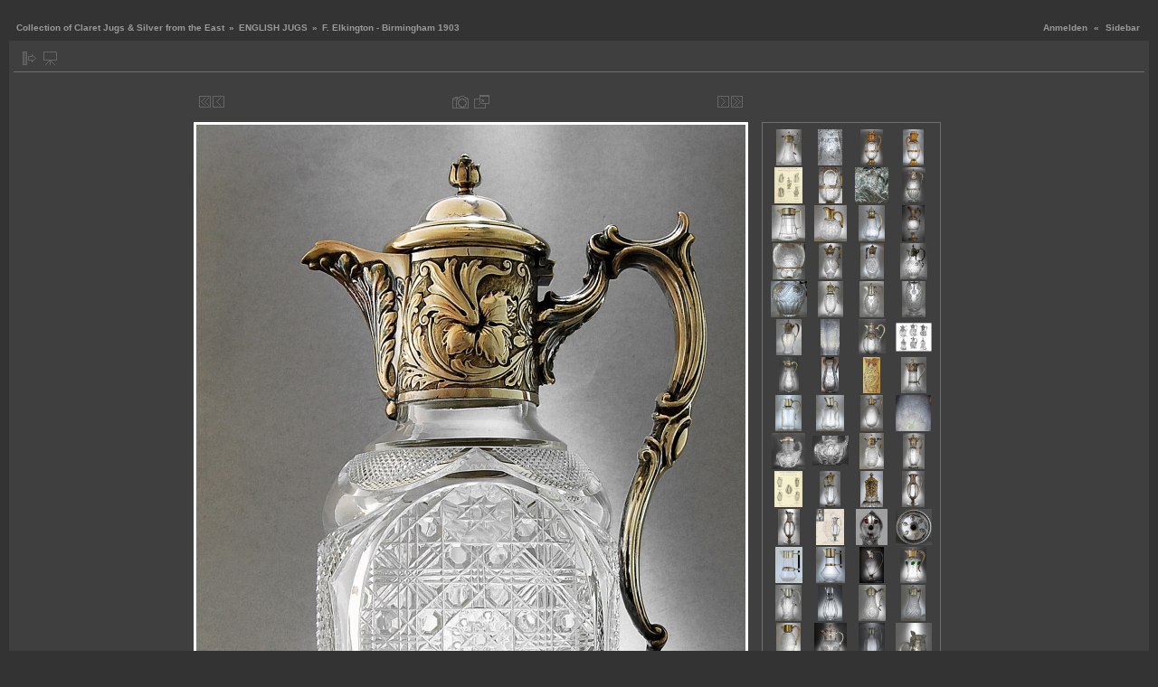

--- FILE ---
content_type: text/html; charset=UTF-8
request_url: http://www.karaffensammler.at/gallery/main.php?g2_itemId=11880
body_size: 38704
content:
<!DOCTYPE html PUBLIC "-//W3C//DTD XHTML 1.0 Transitional//EN" "http://www.w3.org/TR/xhtml1/DTD/xhtml1-transitional.dtd">
<html>
<head>
<link rel="stylesheet" type="text/css" href="main.php?g2_view=imageframe.CSS&amp;g2_frames=shadow%7CPG_white_3px"/>
<link rel="stylesheet" type="text/css" href="http://www9.chillydomains.com/modules/icons/iconpacks/paularmstrongdesigns/icons.css"/>
<script type="text/javascript" src="http://www9.chillydomains.com/modules/search/SearchBlock.js"></script>
<meta http-equiv="Content-Type" content="text/html; charset=UTF-8"/>
<meta name="keywords" content="" />
<meta name="description" content="" />
<title>F. Elkington - Birmingham 1903</title>
<link rel="stylesheet" type="text/css" href="http://www9.chillydomains.com/themes/carbon/theme.css"/>
<script type="text/javascript" src="http://www9.chillydomains.com/themes/carbon/theme.js"></script>
</head>
<body class="gallery">
<div id="gallery" class="safari">
<div id="gsHeader">
</div>
<div id="gsNavBar" class="gcBorder1">
<div class="gbSystemLinks">
<span class="block-core-SystemLink">
<a href="main.php?g2_view=core.UserAdmin&amp;g2_subView=core.UserLogin&amp;g2_return=main.php%3Fg2_itemId%3D11880%26&amp;&amp;g2_returnName=Foto">Anmelden</a>
</span>
&laquo;
<span class="block-core-SystemLink">
<a href="javascript: toggleSidebar('sidebar')">Sidebar</a>
</span>
</div>
<div class="gbBreadCrumb">
<div class="block-core-BreadCrumb">
<a href="main.php?g2_highlightId=10604"
class="BreadCrumb-1">
Collection of Claret Jugs &amp; Silver from the East</a>
&raquo;       <a href="main.php?g2_itemId=10604&amp;g2_highlightId=11880"
class="BreadCrumb-2">
ENGLISH JUGS</a>
&raquo;   
<span class="BreadCrumb-3">
F. Elkington - Birmingham 1903</span>
</div>
</div>
</div>
<div id="sidebar" class="gcPopupBackground" style="position:absolute; left:-190px; top:106px; padding:1px;">
<table cellspacing="0" cellpadding="0">
<tr>
<td align="left" style="padding-left:5px;">
<h2>Actions</h2>
</td>
<td align="right" style="padding-right:2px;">
<div class="buttonHideSidebar"><a href="javascript: slideOut('sidebar')" title="Close"></a></div>
</td>
</tr>
<tr>
<td colspan="2" class="gcBackground2" style="padding-bottom:5px">
<div id="gsSidebar" class="gcBorder1">
<div class="block-search-SearchBlock gbBlock">
<form id="search_SearchBlock" action="main.php" method="post" onsubmit="return search_SearchBlock_checkForm()">
<div>
<input type="hidden" name="g2_returnName" value="Foto"/>
<input type="hidden" name="g2_return" value="main.php?g2_itemId=11880"/>
<input type="hidden" name="g2_formUrl" value="main.php?g2_itemId=11880"/>
<input type="hidden" name="g2_view" value="search.SearchScan"/>
<input type="hidden" name="g2_form[formName]" value="search_SearchBlock"/>
<input type="text" id="searchCriteria" size="18"
name="g2_form[searchCriteria]"
value="In den Alben suchen"
onfocus="search_SearchBlock_focus()"
onblur="search_SearchBlock_blur()"
class="textbox"/>
<input type="hidden" name="g2_form[useDefaultSettings]" value="1" />
</div>
<div>
<a href="main.php?g2_view=search.SearchScan&amp;g2_form%5BuseDefaultSettings%5D=1&amp;g2_return=main.php%3Fg2_itemId%3D11880%26&amp;&amp;g2_returnName=Foto"
class="gbAdminLink gbLink-search_SearchScan advanced">Erweiterte Suche</a>
</div>
</form>
</div>
<div class="block-core-ItemLinks gbBlock">
<a href="main.php?g2_view=slideshow.Slideshow&amp;g2_itemId=11880" class="gbAdminLink gbAdminLink gbLink-slideshow_Slideshow">Diashow ansehen</a>
</div>
<div class="block-core-PeerList gbBlock">
<h3 class="parent"> <a href="http://www.karaffensammler.at/gallery/main.php?g2_itemId=10604">ENGLISH JUGS</a> </h3>
<a href="main.php?g2_itemId=11948">
1. William...
</a>
<span class="neck">...</span>
<a href="main.php?g2_itemId=12727">
206. Frederick...
</a>
<a href="main.php?g2_itemId=12364">
207. Heath &amp;...
</a>
<a href="main.php?g2_itemId=12367">
208. Detail of...
</a>
<span class="current">
209. F....
</span>
<a href="main.php?g2_itemId=12005">
210. Gold- &amp;...
</a>
<a href="main.php?g2_itemId=11141">
211. Trade...
</a>
<a href="main.php?g2_itemId=12775">
212. Design by...
</a>
<span class="neck">...</span>
<a href="main.php?g2_itemId=12131">
257. James Dixon...
</a>
</div>
<div class="block-imageblock-ImageBlock gbBlock">
<div class="one-image">
<h3> Meistgesehenes Bild </h3>
<table class="ImageFrame_shadow" border="0" cellspacing="0" cellpadding="0">
<tr>
<td class="LLT"></td>  <td rowspan="2" colspan="2" class="IMG">
<a href="main.php?g2_itemId=8310" >
<img src="main.php?g2_view=core.DownloadItem&amp;g2_itemId=8312&amp;g2_serialNumber=6" width="78" height="120" id="IFid1" class="ImageFrame_image" alt="Details showing handle" longdesc=""/>
</a>
</td>
<td class="RRT"></td>  </tr>
<tr>
<td class="LL"     style="height:110px"
><div class="V">&nbsp;</div></td>
<td class="RR"     style="height:110px"
><div class="V">&nbsp;</div></td>
</tr>
<tr>
<td class="BL"></td>
<td class="BBL"></td>    <td class="BB"     style="width:69px"
><div class="H"></div></td>
<td class="BR"></td>
</tr>
</table>
<h4 class="giDescription">
Details showing handle
</h4>
</div>
</div>
</div>
</td>
</tr>
</table>
</div>
<table class="gcBackground1" width="100%" cellspacing="0" cellpadding="0">
<tr valign="top">
<td>
<div id="gsContent" class="gcBorder1">
<div class="gbBlockTop">
<table>
<tr>
<td class="gsActionIcon">
<div class="buttonShowSidebar"><a href="javascript: slideIn('sidebar')" title="Show Sidebar"></a></div>
</td>
<td class="gsActionIcon">
<div class="buttonViewSlideshow"><a href="main.php?g2_view=slideshow.Slideshow&amp;g2_itemId=11880" title="Diashow ansehen"></a></div>
</td>
</tr>
</table>
</div>
<div class="gsContentPhoto">
<table align="center" cellpadding="0" cellspacing="0">
<tr>
<td class="gbNavigatorPhoto">
<div class="gbNavigator">
<div>
<table width="100%" cellpadding="0" cellspacing="0"><tr>
<td width="20%" align="left">
<div class="first-and-previous">
<table cellpadding="0" cellspacing="0"><tr>
<td>
<div class="buttonFirst"><a href="main.php?g2_itemId=11948" title="First"></a></div>
</td>
<td>
<div class="buttonPrev"><a href="main.php?g2_itemId=12367" title="Previous"></a></div>
</td>
</tr></table>
</div>
</td>
<td align="center">
<table cellpadding="0" cellspacing="0">
<tr>
<td class="gsActionIcon">
<div class="buttonExif"><a href="javascript:void(0);" onclick="toggleExif('photo','exif'); return false;" title="Photo Properties"></a></div>
</td>
<td class="gsActionIcon">
<div class="buttonPopup"><a href="main.php?g2_view=core.DownloadItem&amp;g2_itemId=11880" target="_blank" onclick="popImage(this.href, 'F. Elkington - Birmingham 1903'); return false;" title="Full Size"></a></div>
</td>
</tr>
</table>
</td>
<td width="20%" align="right" >
<div class="next-and-last">
<table cellpadding="0" cellspacing="0"><tr>
<td>
<div class="buttonNext"><a href="main.php?g2_itemId=12005" title="Next"></a></div>
</td>
<td>
<div class="buttonLast"><a href="main.php?g2_itemId=12131" title="Last"></a></div>
</td>
</tr></table>
</div>
</td>
</tr></table>
</div>
</div>
</td>
<td>
&nbsp;
</td>
</tr>
<tr>
<td>
<div id="gsImageView" class="gbBlock">
<div id="photo">
<img src="main.php?g2_view=core.DownloadItem&amp;g2_itemId=11881&amp;g2_serialNumber=2" width="607" height="900" id="IFid2" class="ImageFrame_PG_white_3px" alt="F. Elkington - Birmingham 1903" longdesc=""/>
</div>
</div>
</td>
<td align="left" width="240" valign="top">
<div class="gsContentDetail gcBorder1">
<div class="gbNavigatorMicroThums">
<div>
<table cellpadding="0" cellspacing="2">
<tr>
<td align="center" width="44" height="40">
<a href="main.php?g2_itemId=11658">
<img src="main.php?g2_view=core.DownloadItem&amp;g2_itemId=11660&amp;g2_serialNumber=2" width="28" height="40" title="Walker &amp; Hall - Sheffield 1894" alt="Walker &amp; Hall - Sheffield 1894" longdesc=""/>
</a>
</td>
<td align="center" width="44" height="40">
<a href="main.php?g2_itemId=12694">
<img src="main.php?g2_view=core.DownloadItem&amp;g2_itemId=12696&amp;g2_serialNumber=4" width="27" height="40" title="Detail of glass engraving" alt="Detail of glass engraving" longdesc=""/>
</a>
</td>
<td align="center" width="44" height="40">
<a href="main.php?g2_itemId=11706">
<img src="main.php?g2_view=core.DownloadItem&amp;g2_itemId=11708&amp;g2_serialNumber=2" width="25" height="40" title="Walter Henry Searle - London 1895" alt="Walter Henry Searle - London 1895" longdesc=""/>
</a>
</td>
<td align="center" width="44" height="40">
<a href="main.php?g2_itemId=12707">
<img src="main.php?g2_view=core.DownloadItem&amp;g2_itemId=12709&amp;g2_serialNumber=2" width="23" height="40" title="DSC_1237_001_001.JPG" alt="DSC_1237_001_001.JPG" longdesc=""/>
</a>
</td>
</tr>
<tr>
<td align="center" width="44" height="40">
<a href="main.php?g2_itemId=11139">
<img src="main.php?g2_view=core.DownloadItem&amp;g2_itemId=11140&amp;g2_serialNumber=2" width="31" height="40" title="Trade Catalogue" alt="Trade Catalogue" longdesc=""/>
</a>
</td>
<td align="center" width="44" height="40">
<a href="main.php?g2_itemId=12205">
<img src="main.php?g2_view=core.DownloadItem&amp;g2_itemId=12207&amp;g2_serialNumber=2" width="26" height="40" title="Detail of engraving" alt="Detail of engraving" longdesc=""/>
</a>
</td>
<td align="center" width="44" height="40">
<a href="main.php?g2_itemId=7719">
<img src="main.php?g2_view=core.DownloadItem&amp;g2_itemId=7721&amp;g2_serialNumber=4" width="37" height="40" title="Detail of engraving" alt="Detail of engraving" longdesc=""/>
</a>
</td>
<td align="center" width="44" height="40">
<a href="main.php?g2_itemId=11685">
<img src="main.php?g2_view=core.DownloadItem&amp;g2_itemId=11687&amp;g2_serialNumber=2" width="26" height="40" title="John Newton Mappin - London 1895" alt="John Newton Mappin - London 1895" longdesc=""/>
</a>
</td>
</tr>
<tr>
<td align="center" width="44" height="40">
<a href="main.php?g2_itemId=12171">
<img src="main.php?g2_view=core.DownloadItem&amp;g2_itemId=12173&amp;g2_serialNumber=2" width="37" height="40" title="James Grinsell and Sons - London 1895" alt="James Grinsell and Sons - London 1895" longdesc=""/>
</a>
</td>
<td align="center" width="44" height="40">
<a href="main.php?g2_itemId=12180">
<img src="main.php?g2_view=core.DownloadItem&amp;g2_itemId=12182&amp;g2_serialNumber=2" width="36" height="40" title="John Grinsell &amp; Sons - London 1895" alt="John Grinsell &amp; Sons - London 1895" longdesc=""/>
</a>
</td>
<td align="center" width="44" height="40">
<a href="main.php?g2_itemId=12604">
<img src="main.php?g2_view=core.DownloadItem&amp;g2_itemId=12606&amp;g2_serialNumber=4" width="29" height="40" title="W H Lyde - Birmingham 1898" alt="W H Lyde - Birmingham 1898" longdesc=""/>
</a>
</td>
<td align="center" width="44" height="40">
<a href="main.php?g2_itemId=12211">
<img src="main.php?g2_view=core.DownloadItem&amp;g2_itemId=12213&amp;g2_serialNumber=4" width="25" height="40" title="Charles Edwards - London 1898" alt="Charles Edwards - London 1898" longdesc=""/>
</a>
</td>
</tr>
<tr>
<td align="center" width="44" height="40">
<a href="main.php?g2_itemId=12743">
<img src="main.php?g2_view=core.DownloadItem&amp;g2_itemId=12744&amp;g2_serialNumber=2" width="36" height="40" title="Detail of engraving" alt="Detail of engraving" longdesc=""/>
</a>
</td>
<td align="center" width="44" height="40">
<a href="main.php?g2_itemId=11825">
<img src="main.php?g2_view=core.DownloadItem&amp;g2_itemId=11827&amp;g2_serialNumber=4" width="26" height="40" title="George Hape - Sheffield, 1899" alt="George Hape - Sheffield, 1899" longdesc=""/>
</a>
</td>
<td align="center" width="44" height="40">
<a href="main.php?g2_itemId=12580">
<img src="main.php?g2_view=core.DownloadItem&amp;g2_itemId=12582&amp;g2_serialNumber=4" width="26" height="40" title="DSC_0024_001.JPG" alt="DSC_0024_001.JPG" longdesc=""/>
</a>
</td>
<td align="center" width="44" height="40">
<a href="main.php?g2_itemId=12095">
<img src="main.php?g2_view=core.DownloadItem&amp;g2_itemId=12097&amp;g2_serialNumber=2" width="30" height="40" title="George Hape - Sheffield 1899" alt="George Hape - Sheffield 1899" longdesc=""/>
</a>
</td>
</tr>
<tr>
<td align="center" width="44" height="40">
<a href="main.php?g2_itemId=6716">
<img src="main.php?g2_view=core.DownloadItem&amp;g2_itemId=6718&amp;g2_serialNumber=4" width="40" height="40" title="Detail of engraving" alt="Detail of engraving" longdesc=""/>
</a>
</td>
<td align="center" width="44" height="40">
<a href="main.php?g2_itemId=11661">
<img src="main.php?g2_view=core.DownloadItem&amp;g2_itemId=11663&amp;g2_serialNumber=2" width="28" height="40" title="Charles Edwards - London 1899" alt="Charles Edwards - London 1899" longdesc=""/>
</a>
</td>
<td align="center" width="44" height="40">
<a href="main.php?g2_itemId=12050">
<img src="main.php?g2_view=core.DownloadItem&amp;g2_itemId=12052&amp;g2_serialNumber=2" width="27" height="40" title="William Davenport - Birmingham 1899" alt="William Davenport - Birmingham 1899" longdesc=""/>
</a>
</td>
<td align="center" width="44" height="40">
<a href="main.php?g2_itemId=12722">
<img src="main.php?g2_view=core.DownloadItem&amp;g2_itemId=12724&amp;g2_serialNumber=2" width="26" height="40" title="Detail of engraving" alt="Detail of engraving" longdesc=""/>
</a>
</td>
</tr>
<tr>
<td align="center" width="44" height="40">
<a href="main.php?g2_itemId=12089">
<img src="main.php?g2_view=core.DownloadItem&amp;g2_itemId=12091&amp;g2_serialNumber=2" width="28" height="40" title="William Comyns - London 1901" alt="William Comyns - London 1901" longdesc=""/>
</a>
</td>
<td align="center" width="44" height="40">
<a href="main.php?g2_itemId=12738">
<img src="main.php?g2_view=core.DownloadItem&amp;g2_itemId=12739&amp;g2_serialNumber=2" width="21" height="40" title="Intaglio cut glass" alt="Intaglio cut glass" longdesc=""/>
</a>
</td>
<td align="center" width="44" height="40">
<a href="main.php?g2_itemId=11677">
<img src="main.php?g2_view=core.DownloadItem&amp;g2_itemId=11679&amp;g2_serialNumber=2" width="30" height="40" title="William Comyns - London 1901" alt="William Comyns - London 1901" longdesc=""/>
</a>
</td>
<td align="center" width="44" height="40">
<a href="main.php?g2_itemId=13262">
<img src="main.php?g2_view=core.DownloadItem&amp;g2_itemId=13263&amp;g2_serialNumber=2" width="40" height="32" title="Bildschirmfoto 2014-02-07 um 17.12.39" alt="Bildschirmfoto 2014-02-07 um 17.12.39" longdesc=""/>
</a>
</td>
</tr>
<tr>
<td align="center" width="44" height="40">
<a href="main.php?g2_itemId=11680">
<img src="main.php?g2_view=core.DownloadItem&amp;g2_itemId=11682&amp;g2_serialNumber=2" width="22" height="40" title="David &amp; Maurice Davis - Birmingham 1901" alt="David &amp; Maurice Davis - Birmingham 1901" longdesc=""/>
</a>
</td>
<td align="center" width="44" height="40">
<a href="main.php?g2_itemId=12691">
<img src="main.php?g2_view=core.DownloadItem&amp;g2_itemId=12693&amp;g2_serialNumber=4" width="19" height="40" title="Design by Frederick Carder" alt="Design by Frederick Carder" longdesc=""/>
</a>
</td>
<td align="center" width="44" height="40">
<a href="main.php?g2_itemId=6608">
<img src="main.php?g2_view=core.DownloadItem&amp;g2_itemId=6610&amp;g2_serialNumber=4" width="19" height="40" title="Drawing by F. Carder,Oct. 1900 - Corning Museum of Glass" alt="Drawing by F. Carder,Oct. 1900 - Corning Museum of Glass" longdesc=""/>
</a>
</td>
<td align="center" width="44" height="40">
<a href="main.php?g2_itemId=11865">
<img src="main.php?g2_view=core.DownloadItem&amp;g2_itemId=11867&amp;g2_serialNumber=2" width="28" height="40" title="Charles Boyton - London 1901" alt="Charles Boyton - London 1901" longdesc=""/>
</a>
</td>
</tr>
<tr>
<td align="center" width="44" height="40">
<a href="main.php?g2_itemId=6999">
<img src="main.php?g2_view=core.DownloadItem&amp;g2_itemId=7001&amp;g2_serialNumber=4" width="29" height="40" title="Hukin &amp; Heath - Birmingham 1901" alt="Hukin &amp; Heath - Birmingham 1901" longdesc=""/>
</a>
</td>
<td align="center" width="44" height="40">
<a href="main.php?g2_itemId=12598">
<img src="main.php?g2_view=core.DownloadItem&amp;g2_itemId=12600&amp;g2_serialNumber=4" width="31" height="40" title="DSC_0152_001.JPG" alt="DSC_0152_001.JPG" longdesc=""/>
</a>
</td>
<td align="center" width="44" height="40">
<a href="main.php?g2_itemId=11822">
<img src="main.php?g2_view=core.DownloadItem&amp;g2_itemId=11824&amp;g2_serialNumber=4" width="25" height="40" title="Charles Henry Dumenil - London 1902" alt="Charles Henry Dumenil - London 1902" longdesc=""/>
</a>
</td>
<td align="center" width="44" height="40">
<a href="main.php?g2_itemId=12727">
<img src="main.php?g2_view=core.DownloadItem&amp;g2_itemId=12729&amp;g2_serialNumber=2" width="39" height="40" title="Frederick Engelbert Kny" alt="Frederick Engelbert Kny" longdesc=""/>
</a>
</td>
</tr>
<tr>
<td align="center" width="44" height="40">
<a href="main.php?g2_itemId=12364">
<img src="main.php?g2_view=core.DownloadItem&amp;g2_itemId=12366&amp;g2_serialNumber=2" width="37" height="40" title="Heath &amp; Middleton - London 1903" alt="Heath &amp; Middleton - London 1903" longdesc=""/>
</a>
</td>
<td align="center" width="44" height="40">
<a href="main.php?g2_itemId=12367">
<img src="main.php?g2_view=core.DownloadItem&amp;g2_itemId=12369&amp;g2_serialNumber=2" width="40" height="33" title="Detail of engraving" alt="Detail of engraving" longdesc=""/>
</a>
</td>
<td align="center" width="44" height="40">
<img src="main.php?g2_view=core.DownloadItem&amp;g2_itemId=11882&amp;g2_serialNumber=2" width="27" height="40" title="F. Elkington - Birmingham 1903" alt="F. Elkington - Birmingham 1903" longdesc=""/>
</td>
<td align="center" width="44" height="40">
<a href="main.php?g2_itemId=12005">
<img src="main.php?g2_view=core.DownloadItem&amp;g2_itemId=12007&amp;g2_serialNumber=2" width="24" height="40" title="Gold- &amp; Silversmiths Co. - London 1904" alt="Gold- &amp; Silversmiths Co. - London 1904" longdesc=""/>
</a>
</td>
</tr>
<tr>
<td align="center" width="44" height="40">
<a href="main.php?g2_itemId=11141">
<img src="main.php?g2_view=core.DownloadItem&amp;g2_itemId=11142&amp;g2_serialNumber=2" width="31" height="40" title="Trade Catalogue-001" alt="Trade Catalogue-001" longdesc=""/>
</a>
</td>
<td align="center" width="44" height="40">
<a href="main.php?g2_itemId=12775">
<img src="main.php?g2_view=core.DownloadItem&amp;g2_itemId=12777&amp;g2_serialNumber=2" width="23" height="40" title="Design by John Orchard" alt="Design by John Orchard" longdesc=""/>
</a>
</td>
<td align="center" width="44" height="40">
<a href="main.php?g2_itemId=12713">
<img src="main.php?g2_view=core.DownloadItem&amp;g2_itemId=12715&amp;g2_serialNumber=2" width="25" height="40" title="DSC_1286" alt="DSC_1286" longdesc=""/>
</a>
</td>
<td align="center" width="44" height="40">
<a href="main.php?g2_itemId=12119">
<img src="main.php?g2_view=core.DownloadItem&amp;g2_itemId=12121&amp;g2_serialNumber=2" width="25" height="40" title="Ramsden &amp; Carr - London 1904" alt="Ramsden &amp; Carr - London 1904" longdesc=""/>
</a>
</td>
</tr>
<tr>
<td align="center" width="44" height="40">
<a href="main.php?g2_itemId=12053">
<img src="main.php?g2_view=core.DownloadItem&amp;g2_itemId=12055&amp;g2_serialNumber=2" width="24" height="40" title="Read about Omar &amp; Alwyn .." alt="Read about Omar &amp; Alwyn .." longdesc="Omar Ramsden was born in Sheffield in 1873 into a family active in the silver trade. Alwyn Carr was also born in Sheffield, a year earlier. During his youth, Ramsden spent seven years in Illinois, USA, before returning to Sheffield where he was apprenticed to a firm of silversmiths. There he acquired technical training and experience of mechanised silver production.  In 1888 he began evening classes in Silver and Design at the Sheffield School of Art, where he won a succession of prizes and awards. It is thought that Omar and Alwyn met there in 1890 and it is known that they both graduated. Together they attended summer classes at the Royal College of Art in London and later embarked on a sightseeing tour of Europe. They travelled through Belgium, France, Italy, Switzerland and Germany for between six months and a year and on their return set up a studio together in St Dunstan’s, Chelsea. Shortly afterwards they established a workshop near Albert Bridge, later relocating to South Kensington.  In 1898 they registered their first joint sponsor's (maker's) mark at Goldsmith’s Hall in London. They won the commission to make The Sheffield Mace and the work was done in the Stamford Bridge Studios in London in 1899. The Mace was presented to the City of Sheffield by His Grace, The Duke of Norfolk, to commemorate him being the first Lord Mayor of Sheffield and it was over one metre long. It was an important commission for the fledging firm and although they appear to have made little money from the work, it was very prestigious and led to other significant institutional commissions. Ramsden and Carr were both devout Catholics and also secured numerous ecclesiastical commissions which, once again, raised their business profile and helped to ensure the firm’s financial stability. Ramsden and Carr were influenced by the Art Nouveau movement, particularly the work of Charles Ashbee, their contemporary, and also by the Arts and Crafts movement. Carr is thought to have been the more active designer and provided financial backing for the business whilst Ramsden was the more entrepreneurial, supplying the marketing and public relations flair. Omar Ramsden became particularly interested in adapting medieval prototypes and reinterpreting them in an Arts and Crafts style. Ramsden’s interest in historic silver had been kindled by meeting the antiquary, St John Hope, early in his career. The actual manufacture of objects was mostly carried out by their staff of silversmiths, designers, chasers, engravers and enamellers.  To fully appreciate the unique contribution of Ramsden and Carr, one needs to understand how they distilled and combined the central strands and philosophies of the Art Nouveau with those of the Arts and Crafts styles. Art Nouveau was heavily influenced by Japanese art and typified by sinuous, free flowing curving lines, asymmetrical naturalistic motifs and ethereal human forms. The Arts and Crafts movement was a rejection of smooth, uniform factory produced goods which had resulted from the Victorian drive for increased mechanisation and industrialisation and it was also a backlash against the very poor working conditions often experienced by factory workers. This was coupled with a nostalgic yearning for a lost historic and largely romanticised medieval ’golden age’ where craftsmanship and individuality flourished. Omar Ramsden joined the Artworker’s Guild in 1903 and Alwyn Carr joined in 1904. The distinctive appearance of Ramsden and Carr’s silverware came from combining simplified flowing lines from the Art Nouveau with design elements derived from Britain’s historical past and the use of traditional craftsmanship and techniques. Hand hammered surfaces were proudly left visible and not removed by sanding, polishing or electro-cleaning nor concealed by electro-plating. These hammered or planished indentations can be clearly seen as a duller shade of grey, due to copper oxide known as “fire stain”, which occurs on all handmade silver. The effect was further augmented by their frequent use of applied decorations such as enamelled bosses, semi-precious stones and enamelling. Engraved on many of the pieces is the inscription “OMAR RAMSDEN ET ALWYN CARR ME FECERUNT” which translates as “Omar Ramsden and Alwyn Carr made me”. This trademark signature, found in various forms, was used until the end of Omar Ramsden’s career and reinforced the perception that the client was purchasing a unique piece of silver which had been handmade by a craftsman.  Commissioning silver was not common practice. In general, silverware would have been purchased ‘off the peg’ and without any design input from the purchaser. Ramsden and Carr succeeded in cleverly differentiating their products from those of their competitors by subtly instilling the idea that any of their clients could commission a unique piece, no matter how humble, to his own specifications. This appealing idea was reinforced by the favourable publicity surrounding some of their important commissions and made the firm’s goods highly desirable to many of their clients, particularly the newly rich.  The partnership of Ramsden and Carr was dissolved in 1918, following Carr’s return from the First World War. Carr left the partnership, leaving Ramsden to manage the studio and workshop alone. Omar Ramsden’s business continued to flourish and his distinctive house style became heavier and more traditional, with less of the the fluid Art Nouveau elements of previous years. He placed more and more emphasis on the hand wrought appearance of objects and marketed his viewpoint that each piece should be considered a unique creation. In reality, this ‘uniqueness’ occurred by only very subtly adapting the ‘bespoke’ object from an existing and well proven design. Carr also continued to produce silverware but Omar Ramsden eventually became the better known and he continued to inscribe his pieces ‘OMAR RAMSDEN ME FECIT’. Although Ramsden had up to 20 assistants working for him during the 1920s and 1930s, it is said that, at this time, he never worked on a piece himself!  Omar Ramsden continued working until his death in 1939 and Alwyn Carr died eight months later in 1940"/>
</a>
</td>
<td align="center" width="44" height="40">
<a href="main.php?g2_itemId=12733">
<img src="main.php?g2_view=core.DownloadItem&amp;g2_itemId=12735&amp;g2_serialNumber=2" width="31" height="40" title="Original design drawing" alt="Original design drawing" longdesc=""/>
</a>
</td>
<td align="center" width="44" height="40">
<a href="main.php?g2_itemId=12736">
<img src="main.php?g2_view=core.DownloadItem&amp;g2_itemId=12737&amp;g2_serialNumber=2" width="35" height="40" title="Lid set with Russian garnets" alt="Lid set with Russian garnets" longdesc=""/>
</a>
</td>
<td align="center" width="44" height="40">
<a href="main.php?g2_itemId=9740">
<img src="main.php?g2_view=core.DownloadItem&amp;g2_itemId=9742&amp;g2_serialNumber=4" width="40" height="40" title="&quot;OMAR RAMSDEN ET ALWYN CARR ME FECERUNT&quot;" alt="&quot;OMAR RAMSDEN ET ALWYN CARR ME FECERUNT&quot;" longdesc=""/>
</a>
</td>
</tr>
<tr>
<td align="center" width="44" height="40">
<a href="main.php?g2_itemId=5725">
<img src="main.php?g2_view=core.DownloadItem&amp;g2_itemId=5727&amp;g2_serialNumber=6" width="30" height="40" title=" Walker &amp; Hall - Sheffield 1904 - Christopher Dresser" alt=" Walker &amp; Hall - Sheffield 1904 - Christopher Dresser" longdesc=""/>
</a>
</td>
<td align="center" width="44" height="40">
<a href="main.php?g2_itemId=6993">
<img src="main.php?g2_view=core.DownloadItem&amp;g2_itemId=6995&amp;g2_serialNumber=4" width="32" height="40" title="Dr.Christopher Dresser" alt="Dr.Christopher Dresser" longdesc=""/>
</a>
</td>
<td align="center" width="44" height="40">
<a href="main.php?g2_itemId=19507">
<img src="main.php?g2_view=core.DownloadItem&amp;g2_itemId=19509&amp;g2_serialNumber=2" width="27" height="40" title="James Powell &amp; Sons Whitefriars - London 1906" alt="James Powell &amp; Sons Whitefriars - London 1906" longdesc=""/>
</a>
</td>
<td align="center" width="44" height="40">
<a href="main.php?g2_itemId=11996">
<img src="main.php?g2_view=core.DownloadItem&amp;g2_itemId=11998&amp;g2_serialNumber=2" width="29" height="40" title="David &amp; Maurice Davis - Birmingham 1906 - Frederick Carder" alt="David &amp; Maurice Davis - Birmingham 1906 - Frederick Carder" longdesc=""/>
</a>
</td>
</tr>
<tr>
<td align="center" width="44" height="40">
<a href="main.php?g2_itemId=11886">
<img src="main.php?g2_view=core.DownloadItem&amp;g2_itemId=11888&amp;g2_serialNumber=2" width="29" height="40" title="Heath &amp; Middleton - Birmingham 1907" alt="Heath &amp; Middleton - Birmingham 1907" longdesc=""/>
</a>
</td>
<td align="center" width="44" height="40">
<a href="main.php?g2_itemId=12574">
<img src="main.php?g2_view=core.DownloadItem&amp;g2_itemId=12576&amp;g2_serialNumber=2" width="27" height="40" title="Chester 1908 - Oldrige, Sidney Thomas" alt="Chester 1908 - Oldrige, Sidney Thomas" longdesc=""/>
</a>
</td>
<td align="center" width="44" height="40">
<a href="main.php?g2_itemId=11831">
<img src="main.php?g2_view=core.DownloadItem&amp;g2_itemId=11833&amp;g2_serialNumber=4" width="30" height="40" title="Fenton Bros. Ltd - London 1908" alt="Fenton Bros. Ltd - London 1908" longdesc=""/>
</a>
</td>
<td align="center" width="44" height="40">
<a href="main.php?g2_itemId=12583">
<img src="main.php?g2_view=core.DownloadItem&amp;g2_itemId=12585&amp;g2_serialNumber=4" width="27" height="40" title="DSC_0057_001.JPG" alt="DSC_0057_001.JPG" longdesc=""/>
</a>
</td>
</tr>
<tr>
<td align="center" width="44" height="40">
<a href="main.php?g2_itemId=12086">
<img src="main.php?g2_view=core.DownloadItem&amp;g2_itemId=12088&amp;g2_serialNumber=2" width="27" height="40" title="1900 - Stourbridge Glass" alt="1900 - Stourbridge Glass" longdesc=""/>
</a>
</td>
<td align="center" width="44" height="40">
<a href="main.php?g2_itemId=17242">
<img src="main.php?g2_view=core.DownloadItem&amp;g2_itemId=17244&amp;g2_serialNumber=2" width="36" height="40" title="Edgar Finley &amp; Hugh Taylor - London 1892" alt="Edgar Finley &amp; Hugh Taylor - London 1892" longdesc=""/>
</a>
</td>
<td align="center" width="44" height="40">
<a href="main.php?g2_itemId=20116">
<img src="main.php?g2_view=core.DownloadItem&amp;g2_itemId=20118&amp;g2_serialNumber=6" width="29" height="40" title="John Grinsell - Birmingham 1884" alt="John Grinsell - Birmingham 1884" longdesc="John Grinsell - Birmingham 1884"/>
</a>
</td>
<td align="center" width="44" height="40">
<a href="main.php?g2_itemId=10988">
<img src="main.php?g2_view=core.DownloadItem&amp;g2_itemId=10990&amp;g2_serialNumber=4" width="40" height="39" title="Detail of mounting and marks:  Jehoiada Alsop Rhodes" alt="Detail of mounting and marks:  Jehoiada Alsop Rhodes" longdesc=""/>
</a>
</td>
</tr>
<tr>
<td align="center" width="44" height="40">
<a href="main.php?g2_itemId=10991">
<img src="main.php?g2_view=core.DownloadItem&amp;g2_itemId=10993&amp;g2_serialNumber=2" width="29" height="40" title="Detail of engraving (heron)" alt="Detail of engraving (heron)" longdesc=""/>
</a>
</td>
<td align="center" width="44" height="40">
<a href="main.php?g2_itemId=10985">
<img src="main.php?g2_view=core.DownloadItem&amp;g2_itemId=10987&amp;g2_serialNumber=2" width="38" height="40" title="Vermicelli pattern" alt="Vermicelli pattern" longdesc=""/>
</a>
</td>
<td align="center" width="44" height="40">
<a href="main.php?g2_itemId=12333">
<img src="main.php?g2_view=core.DownloadItem&amp;g2_itemId=12335&amp;g2_serialNumber=2" width="29" height="40" title="Jehoiada Alsop Rhodes - Sheffield 1870" alt="Jehoiada Alsop Rhodes - Sheffield 1870" longdesc=""/>
</a>
</td>
<td align="center" width="44" height="40">
<a href="main.php?g2_itemId=12336">
<img src="main.php?g2_view=core.DownloadItem&amp;g2_itemId=12337&amp;g2_serialNumber=2" width="31" height="40" title="Vermicelli pattern" alt="Vermicelli pattern" longdesc=""/>
</a>
</td>
</tr>
<tr>
<td align="center" width="44" height="40">
<a href="main.php?g2_itemId=18011">
<img src="main.php?g2_view=core.DownloadItem&amp;g2_itemId=18013&amp;g2_serialNumber=2" width="28" height="40" title="James Charles Edington - London 1860" alt="James Charles Edington - London 1860" longdesc=""/>
</a>
</td>
<td align="center" width="44" height="40">
<a href="main.php?g2_itemId=18008">
<img src="main.php?g2_view=core.DownloadItem&amp;g2_itemId=18010&amp;g2_serialNumber=2" width="26" height="40" title="James Charles Edington" alt="James Charles Edington" longdesc=""/>
</a>
</td>
<td align="center" width="44" height="40">
<a href="main.php?g2_itemId=20122">
<img src="main.php?g2_view=core.DownloadItem&amp;g2_itemId=20124&amp;g2_serialNumber=2" width="40" height="33" title="Frederick Elkington" alt="Frederick Elkington" longdesc=""/>
</a>
</td>
<td align="center" width="44" height="40">
<a href="main.php?g2_itemId=17481">
<img src="main.php?g2_view=core.DownloadItem&amp;g2_itemId=17483&amp;g2_serialNumber=2" width="29" height="40" title="Frederick Elkington - Birmingham 1878/79" alt="Frederick Elkington - Birmingham 1878/79" longdesc="It was founded by George Richards Elkington and his brother, Henry Elkington, in the 1830s. It operated under the name G. R. Elkington &amp; Co. until 1842, when a third partner, Josiah Mason, joined the firm. It operated as Elkington, Mason, &amp; Co. until 1861, when the partnership with Mason was terminated. The firm operated independently as Elkington &amp; Co. from 1861 until 1963. It was then taken over by British Silverware, Ltd.. In 1971 British Silverware, Ltd. became a subsidiary of Delta Metal Co. Ltd."/>
</a>
</td>
</tr>
<tr>
<td align="center" width="44" height="40">
<a href="main.php?g2_itemId=17484">
<img src="main.php?g2_view=core.DownloadItem&amp;g2_itemId=17486&amp;g2_serialNumber=2" width="27" height="40" title="Stourbridge engraved.JPG" alt="Stourbridge engraved.JPG" longdesc=""/>
</a>
</td>
<td align="center" width="44" height="40">
<a href="main.php?g2_itemId=17478">
<img src="main.php?g2_view=core.DownloadItem&amp;g2_itemId=17480&amp;g2_serialNumber=2" width="29" height="40" title="claret jug silver_001.JPG" alt="claret jug silver_001.JPG" longdesc=""/>
</a>
</td>
<td align="center" width="44" height="40">
<a href="main.php?g2_itemId=17487">
<img src="main.php?g2_view=core.DownloadItem&amp;g2_itemId=17489&amp;g2_serialNumber=2" width="40" height="37" title="victorian silver jug.JPG" alt="victorian silver jug.JPG" longdesc=""/>
</a>
</td>
<td align="center" width="44" height="40">
<a href="main.php?g2_itemId=17490">
<img src="main.php?g2_view=core.DownloadItem&amp;g2_itemId=17492&amp;g2_serialNumber=2" width="40" height="34" title="details of finely engraved decoration" alt="details of finely engraved decoration" longdesc=""/>
</a>
</td>
</tr>
<tr>
<td align="center" width="44" height="40">
<a href="main.php?g2_itemId=17493">
<img src="main.php?g2_view=core.DownloadItem&amp;g2_itemId=17495&amp;g2_serialNumber=2" width="40" height="25" title="perseverando Brookes Scotland" alt="perseverando Brookes Scotland" longdesc=""/>
</a>
</td>
<td align="center" width="44" height="40">
<a href="main.php?g2_itemId=17255">
<img src="main.php?g2_view=core.DownloadItem&amp;g2_itemId=17257&amp;g2_serialNumber=2" width="28" height="40" title="rock crystal glass made in stourbridge" alt="rock crystal glass made in stourbridge" longdesc=""/>
</a>
</td>
</tr>
</table>
</div>
</div>
</div>
<div class="gsContentDetail">
<div class="gbBlock">
<h2> F. Elkington - Birmingham 1903 </h2>
</div>
<div class="gbBlock">
<div class="block-core-ItemInfo giInfo">
<span class="date summary">
Erstelldatum: 08.09.2010
</span>
<span class="owner summary">
Besitzer: The Claret Jug Collector
</span>
</div>
</div>
<div class="gbBlock">
</div>
</div>
</td>
</tr>
<tr>
<td class="gbNavigatorPhoto">
<div class="gbNavigator">
<div>
<table width="100%" cellpadding="0" cellspacing="0"><tr>
<td width="20%" align="left">
<div class="first-and-previous">
<table cellpadding="0" cellspacing="0"><tr>
<td>
<div class="buttonFirst"><a href="main.php?g2_itemId=11948" title="First"></a></div>
</td>
<td>
<div class="buttonPrev"><a href="main.php?g2_itemId=12367" title="Previous"></a></div>
</td>
</tr></table>
</div>
</td>
<td align="center">
<table cellpadding="0" cellspacing="0">
<tr>
<td class="gsActionIcon">
<div class="buttonExif"><a href="javascript:void(0);" onclick="toggleExif('photo','exif'); return false;" title="Photo Properties"></a></div>
</td>
<td class="gsActionIcon">
<div class="buttonPopup"><a href="main.php?g2_view=core.DownloadItem&amp;g2_itemId=11880" target="_blank" onclick="popImage(this.href, 'F. Elkington - Birmingham 1903'); return false;" title="Full Size"></a></div>
</td>
</tr>
</table>
</td>
<td width="20%" align="right" >
<div class="next-and-last">
<table cellpadding="0" cellspacing="0"><tr>
<td>
<div class="buttonNext"><a href="main.php?g2_itemId=12005" title="Next"></a></div>
</td>
<td>
<div class="buttonLast"><a href="main.php?g2_itemId=12131" title="Last"></a></div>
</td>
</tr></table>
</div>
</td>
</tr></table>
</div>
</div>
</td>
<td>
&nbsp;
</td>
</tr>
</table>
</div>
<div id="exif" class="gcPopupBackground" style="position:absolute; left:0px; top:0px; padding:1px; visibility:hidden;">
<table cellspacing="0" cellpadding="0">
<tr>
<td style="padding-left:5px;">
<h2>Exif</h2>
</td>
<td align="right">
<div class="buttonClose"><a href="javascript:void(0);" onclick="toggleExif('photo','exif'); return false;" title="Close"></a></div>
</td>
</tr>
<tr>
<td colspan="2" class="gcBackground2" style="padding-bottom:5px;">
<div class="block-exif-ExifInfo">
<h3> Foto-Eigenschaften </h3>
<div>
Übersicht
<a href="main.php?g2_controller=exif.SwitchDetailMode&amp;g2_mode=detailed&amp;g2_return=main.php%3Fg2_itemId%3D11880%26&amp;&amp;g2_returnName=Foto">
Details
</a>
</div>
<table class="gbDataTable">
<tr>
<td class="gbEven">
Hersteller
</td>
<td class="gbOdd">
NIKON CORPORATION
</td>
<td class="gbEven">
Modell
</td>
<td class="gbOdd">
NIKON D80
</td>
</tr>
<tr>
<td class="gbEven">
Blendenwert
</td>
<td class="gbOdd">
f/11
</td>
<td class="gbEven">
Farbraum
</td>
<td class="gbOdd">
sRGB
</td>
</tr>
<tr>
<td class="gbEven">
Belichtungsabweichung
</td>
<td class="gbOdd">
0 EV
</td>
<td class="gbEven">
Belichtungsprogramm
</td>
<td class="gbOdd">
Manual
</td>
</tr>
<tr>
<td class="gbEven">
Blitz
</td>
<td class="gbOdd">
No Flash
</td>
<td class="gbEven">
Brennweite
</td>
<td class="gbOdd">
26 mm
</td>
</tr>
<tr>
<td class="gbEven">
ISO
</td>
<td class="gbOdd">
100
</td>
<td class="gbEven">
Messmodus
</td>
<td class="gbOdd">
Multi-Segment
</td>
</tr>
<tr>
<td class="gbEven">
Verschlusszeit
</td>
<td class="gbOdd">
2889556/963185 sec
</td>
<td class="gbEven">
Datum/Zeit
</td>
<td class="gbOdd">
08.09.2010 12:04:49
</td>
</tr>
</table>
</div>
</td>
</tr>
</table>
</div>
</div>
</td>
</tr>
</table>
<div id="gsFooter" class="gcBorder1">
<table width="100%" cellspacing="0" cellpadding="0">
<tr>
<td align="left" width="50%">
&nbsp;
</td>
<td align="right">
</td>
</tr>
</table>
</div>
</div>
<script type="text/javascript">
// <![CDATA[
search_SearchBlock_init('In den Alben suchen', 'Bitte geben Sie einen Suchbegriff ein.');
// ]]>
</script>
</body>
</html>

--- FILE ---
content_type: text/css
request_url: http://www.karaffensammler.at/gallery/main.php?g2_view=imageframe.CSS&g2_frames=shadow%7CPG_white_3px
body_size: 1100
content:
img.ImageFrame_image { vertical-align:bottom; border:none; }
table.ImageFrame_shadow { direction: ltr; }
table.ImageFrame_shadow .RRT { height:10px; background:url(http://www9.chillydomains.com/modules/imageframe/frames/shadow/RRT.png) no-repeat; }
table.ImageFrame_shadow .RR { width:7px; background:url(http://www9.chillydomains.com/modules/imageframe/frames/shadow/RR.png) repeat-y; }
table.ImageFrame_shadow .RR div.V { width:7px; }
table.ImageFrame_shadow .BBL { width:9px; background:url(http://www9.chillydomains.com/modules/imageframe/frames/shadow/BBL.png) no-repeat; }
table.ImageFrame_shadow .BB { height:7px; background:url(http://www9.chillydomains.com/modules/imageframe/frames/shadow/BB.png) repeat-x; }
table.ImageFrame_shadow .BR { width:7px; height:7px; background:url(http://www9.chillydomains.com/modules/imageframe/frames/shadow/BR.png) no-repeat; }
table.ImageFrame_shadow td { font-size:1px } /* For IE */
img.ImageFrame_PG_white_3px { border:3px solid white !important; padding:0px !important }
td div.H { width:1px; height:0; }
td div.V { width:0; height:1px; }